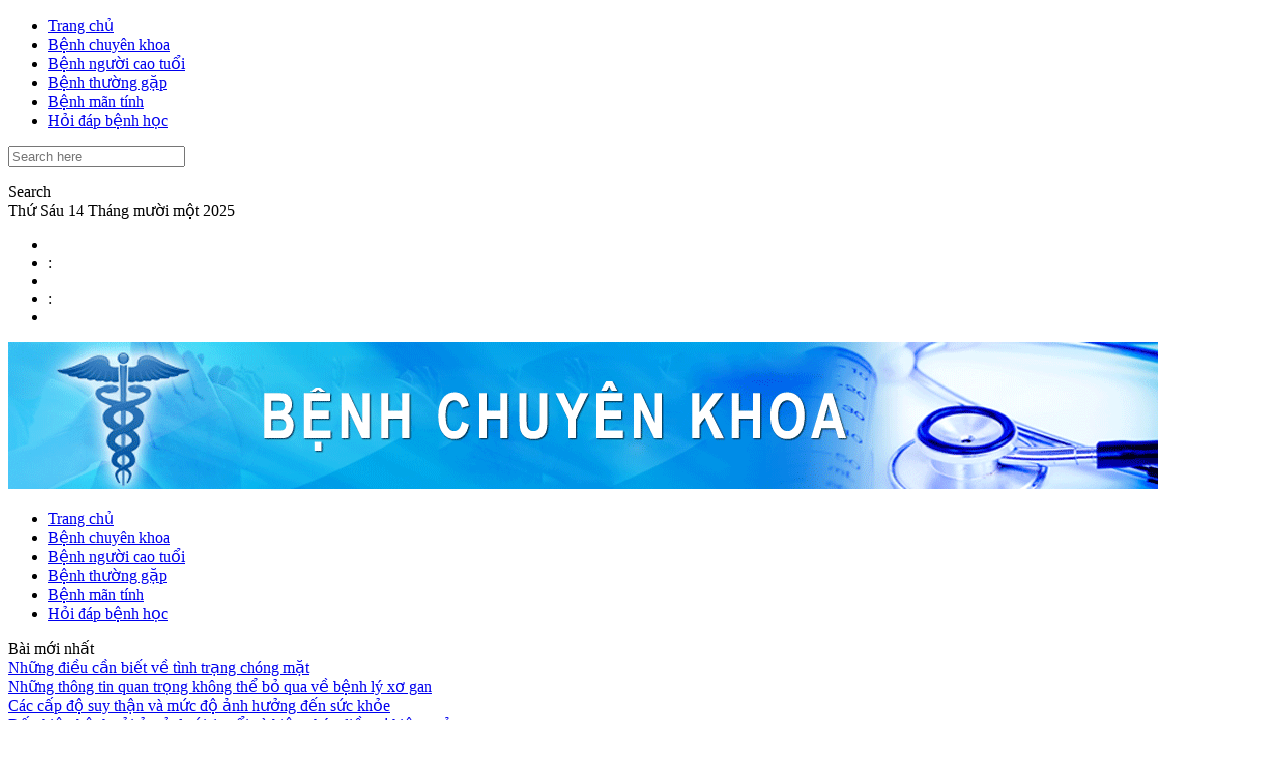

--- FILE ---
content_type: text/html; charset=UTF-8
request_url: https://benhchuyenkhoa.edu.vn/bai-thuoc-tieu-dom-trong-hong-hieu-qua-cho-tre-so-sinh/
body_size: 16363
content:
<!DOCTYPE html>
<!--[if lt IE 7 ]><html class="ie ie6" lang="vi"> <![endif]-->
<!--[if IE 7 ]><html class="ie ie7" lang="vi"> <![endif]-->
<!--[if IE 8 ]><html class="ie ie8" lang="vi"> <![endif]-->
<!--[if IE 9 ]><html class="ie ie9" lang="vi"> <![endif]-->
<!--[if !(IE)]><!--><html lang="vi"> <!--<![endif]-->
<head>
      <!-- Basic Page Needs
  	  ================================================== -->
	<meta charset="UTF-8" />
        <meta http-equiv="X-UA-Compatible" content="IE=edge,chrome=1" />
    
        <!-- Mobile Specific Metas
  		================================================== -->
           <meta name="viewport" content="width=device-width, initial-scale=1.0">
        <!-- Favicons
        ================================================== -->
                    <link rel="shortcut icon" href="https://benhchuyenkhoa.edu.vn/wp-content/uploads/2016/02/favicon-benh-chuyen-khoa.png" type="image/x-icon" />       
    
<meta property="og:image" content="https://benhchuyenkhoa.edu.vn/wp-content/uploads/2018/01/be-ho-co-dom-phai-lam-sao-1.png"/><meta name='robots' content='index, follow, max-image-preview:large, max-snippet:-1, max-video-preview:-1' />
	<style>img:is([sizes="auto" i], [sizes^="auto," i]) { contain-intrinsic-size: 3000px 1500px }</style>
	
	<!-- This site is optimized with the Yoast SEO plugin v26.1.1 - https://yoast.com/wordpress/plugins/seo/ -->
	<title>Bài thuốc tiêu đờm trong họng hiệu quả cho trẻ sơ sinh - Các bệnh chuyên khoa -</title>
	<meta name="description" content="Trẻ sơ sinh thường hay gặp phải tình trạng đờm trong cổ họng gây khó thở khiến cho không ít bậc phụ huynh lo lắng trong việc tìm cách chữa trị." />
	<link rel="canonical" href="https://benhchuyenkhoa.edu.vn/bai-thuoc-tieu-dom-trong-hong-hieu-qua-cho-tre-so-sinh/" />
	<meta property="og:locale" content="vi_VN" />
	<meta property="og:type" content="article" />
	<meta property="og:title" content="Bài thuốc tiêu đờm trong họng hiệu quả cho trẻ sơ sinh - Các bệnh chuyên khoa -" />
	<meta property="og:description" content="Trẻ sơ sinh thường hay gặp phải tình trạng đờm trong cổ họng gây khó thở khiến cho không ít bậc phụ huynh lo lắng trong việc tìm cách chữa trị." />
	<meta property="og:url" content="https://benhchuyenkhoa.edu.vn/bai-thuoc-tieu-dom-trong-hong-hieu-qua-cho-tre-so-sinh/" />
	<meta property="og:site_name" content="Các bệnh chuyên khoa -" />
	<meta property="article:published_time" content="2018-01-05T08:32:55+00:00" />
	<meta property="article:modified_time" content="2018-01-05T08:33:49+00:00" />
	<meta property="og:image" content="https://benhchuyenkhoa.edu.vn/wp-content/uploads/2018/01/be-ho-co-dom-phai-lam-sao-1.png" />
	<meta property="og:image:width" content="500" />
	<meta property="og:image:height" content="350" />
	<meta property="og:image:type" content="image/png" />
	<meta name="author" content="chuyenkhoa" />
	<meta name="twitter:card" content="summary_large_image" />
	<meta name="twitter:label1" content="Được viết bởi" />
	<meta name="twitter:data1" content="chuyenkhoa" />
	<meta name="twitter:label2" content="Ước tính thời gian đọc" />
	<meta name="twitter:data2" content="8 phút" />
	<script type="application/ld+json" class="yoast-schema-graph">{"@context":"https://schema.org","@graph":[{"@type":"Article","@id":"https://benhchuyenkhoa.edu.vn/bai-thuoc-tieu-dom-trong-hong-hieu-qua-cho-tre-so-sinh/#article","isPartOf":{"@id":"https://benhchuyenkhoa.edu.vn/bai-thuoc-tieu-dom-trong-hong-hieu-qua-cho-tre-so-sinh/"},"author":{"name":"chuyenkhoa","@id":"https://benhchuyenkhoa.edu.vn/#/schema/person/b436a8a424f236030fe0af65e6a807e5"},"headline":"Bài thuốc tiêu đờm trong họng hiệu quả cho trẻ sơ sinh","datePublished":"2018-01-05T08:32:55+00:00","dateModified":"2018-01-05T08:33:49+00:00","mainEntityOfPage":{"@id":"https://benhchuyenkhoa.edu.vn/bai-thuoc-tieu-dom-trong-hong-hieu-qua-cho-tre-so-sinh/"},"wordCount":1537,"commentCount":0,"publisher":{"@id":"https://benhchuyenkhoa.edu.vn/#organization"},"image":{"@id":"https://benhchuyenkhoa.edu.vn/bai-thuoc-tieu-dom-trong-hong-hieu-qua-cho-tre-so-sinh/#primaryimage"},"thumbnailUrl":"https://benhchuyenkhoa.edu.vn/wp-content/uploads/2018/01/be-ho-co-dom-phai-lam-sao-1.png","articleSection":["Sức khỏe"],"inLanguage":"vi","potentialAction":[{"@type":"CommentAction","name":"Comment","target":["https://benhchuyenkhoa.edu.vn/bai-thuoc-tieu-dom-trong-hong-hieu-qua-cho-tre-so-sinh/#respond"]}]},{"@type":"WebPage","@id":"https://benhchuyenkhoa.edu.vn/bai-thuoc-tieu-dom-trong-hong-hieu-qua-cho-tre-so-sinh/","url":"https://benhchuyenkhoa.edu.vn/bai-thuoc-tieu-dom-trong-hong-hieu-qua-cho-tre-so-sinh/","name":"Bài thuốc tiêu đờm trong họng hiệu quả cho trẻ sơ sinh - Các bệnh chuyên khoa -","isPartOf":{"@id":"https://benhchuyenkhoa.edu.vn/#website"},"primaryImageOfPage":{"@id":"https://benhchuyenkhoa.edu.vn/bai-thuoc-tieu-dom-trong-hong-hieu-qua-cho-tre-so-sinh/#primaryimage"},"image":{"@id":"https://benhchuyenkhoa.edu.vn/bai-thuoc-tieu-dom-trong-hong-hieu-qua-cho-tre-so-sinh/#primaryimage"},"thumbnailUrl":"https://benhchuyenkhoa.edu.vn/wp-content/uploads/2018/01/be-ho-co-dom-phai-lam-sao-1.png","datePublished":"2018-01-05T08:32:55+00:00","dateModified":"2018-01-05T08:33:49+00:00","description":"Trẻ sơ sinh thường hay gặp phải tình trạng đờm trong cổ họng gây khó thở khiến cho không ít bậc phụ huynh lo lắng trong việc tìm cách chữa trị.","breadcrumb":{"@id":"https://benhchuyenkhoa.edu.vn/bai-thuoc-tieu-dom-trong-hong-hieu-qua-cho-tre-so-sinh/#breadcrumb"},"inLanguage":"vi","potentialAction":[{"@type":"ReadAction","target":["https://benhchuyenkhoa.edu.vn/bai-thuoc-tieu-dom-trong-hong-hieu-qua-cho-tre-so-sinh/"]}]},{"@type":"ImageObject","inLanguage":"vi","@id":"https://benhchuyenkhoa.edu.vn/bai-thuoc-tieu-dom-trong-hong-hieu-qua-cho-tre-so-sinh/#primaryimage","url":"https://benhchuyenkhoa.edu.vn/wp-content/uploads/2018/01/be-ho-co-dom-phai-lam-sao-1.png","contentUrl":"https://benhchuyenkhoa.edu.vn/wp-content/uploads/2018/01/be-ho-co-dom-phai-lam-sao-1.png","width":500,"height":350,"caption":"Bài thuốc tiêu đờm trong họng hiệu quả cho trẻ sơ sinh"},{"@type":"BreadcrumbList","@id":"https://benhchuyenkhoa.edu.vn/bai-thuoc-tieu-dom-trong-hong-hieu-qua-cho-tre-so-sinh/#breadcrumb","itemListElement":[{"@type":"ListItem","position":1,"name":"Home","item":"https://benhchuyenkhoa.edu.vn/"},{"@type":"ListItem","position":2,"name":"Bài thuốc tiêu đờm trong họng hiệu quả cho trẻ sơ sinh"}]},{"@type":"WebSite","@id":"https://benhchuyenkhoa.edu.vn/#website","url":"https://benhchuyenkhoa.edu.vn/","name":"Bệnh chuyên khoa - chuyên trang thông tin chia sẻ kiến thức","description":"Tin tức bệnh chuyên khoa tim mạch, đái tháo đường, suy thận, tiêu hóa, tai mũi họng, trĩ và các bệnh lý hậu môn trực tràng, ung thư.","publisher":{"@id":"https://benhchuyenkhoa.edu.vn/#organization"},"potentialAction":[{"@type":"SearchAction","target":{"@type":"EntryPoint","urlTemplate":"https://benhchuyenkhoa.edu.vn/?s={search_term_string}"},"query-input":{"@type":"PropertyValueSpecification","valueRequired":true,"valueName":"search_term_string"}}],"inLanguage":"vi"},{"@type":"Organization","@id":"https://benhchuyenkhoa.edu.vn/#organization","name":"Bệnh chuyên khoa","url":"https://benhchuyenkhoa.edu.vn/","logo":{"@type":"ImageObject","inLanguage":"vi","@id":"https://benhchuyenkhoa.edu.vn/#/schema/logo/image/","url":"https://benhchuyenkhoa.edu.vn/wp-content/uploads/2023/09/logo-bo-y-te.png","contentUrl":"https://benhchuyenkhoa.edu.vn/wp-content/uploads/2023/09/logo-bo-y-te.png","width":640,"height":576,"caption":"Bệnh chuyên khoa"},"image":{"@id":"https://benhchuyenkhoa.edu.vn/#/schema/logo/image/"}},{"@type":"Person","@id":"https://benhchuyenkhoa.edu.vn/#/schema/person/b436a8a424f236030fe0af65e6a807e5","name":"chuyenkhoa","image":{"@type":"ImageObject","inLanguage":"vi","@id":"https://benhchuyenkhoa.edu.vn/#/schema/person/image/","url":"https://secure.gravatar.com/avatar/62e9ded2c5aa48a8cafd2275a4318bd83b85d5105b3ac633e80113e8da6a3170?s=96&d=mm&r=g","contentUrl":"https://secure.gravatar.com/avatar/62e9ded2c5aa48a8cafd2275a4318bd83b85d5105b3ac633e80113e8da6a3170?s=96&d=mm&r=g","caption":"chuyenkhoa"}}]}</script>
	<!-- / Yoast SEO plugin. -->


<link rel="alternate" type="application/rss+xml" title="Dòng thông tin Các bệnh chuyên khoa - &raquo;" href="https://benhchuyenkhoa.edu.vn/feed/" />
<link rel="alternate" type="application/rss+xml" title="Các bệnh chuyên khoa - &raquo; Dòng bình luận" href="https://benhchuyenkhoa.edu.vn/comments/feed/" />
<link rel="alternate" type="application/rss+xml" title="Các bệnh chuyên khoa - &raquo; Bài thuốc tiêu đờm trong họng hiệu quả cho trẻ sơ sinh Dòng bình luận" href="https://benhchuyenkhoa.edu.vn/bai-thuoc-tieu-dom-trong-hong-hieu-qua-cho-tre-so-sinh/feed/" />
<script type="text/javascript">
/* <![CDATA[ */
window._wpemojiSettings = {"baseUrl":"https:\/\/s.w.org\/images\/core\/emoji\/16.0.1\/72x72\/","ext":".png","svgUrl":"https:\/\/s.w.org\/images\/core\/emoji\/16.0.1\/svg\/","svgExt":".svg","source":{"concatemoji":"https:\/\/benhchuyenkhoa.edu.vn\/wp-includes\/js\/wp-emoji-release.min.js?ver=6.8.3"}};
/*! This file is auto-generated */
!function(s,n){var o,i,e;function c(e){try{var t={supportTests:e,timestamp:(new Date).valueOf()};sessionStorage.setItem(o,JSON.stringify(t))}catch(e){}}function p(e,t,n){e.clearRect(0,0,e.canvas.width,e.canvas.height),e.fillText(t,0,0);var t=new Uint32Array(e.getImageData(0,0,e.canvas.width,e.canvas.height).data),a=(e.clearRect(0,0,e.canvas.width,e.canvas.height),e.fillText(n,0,0),new Uint32Array(e.getImageData(0,0,e.canvas.width,e.canvas.height).data));return t.every(function(e,t){return e===a[t]})}function u(e,t){e.clearRect(0,0,e.canvas.width,e.canvas.height),e.fillText(t,0,0);for(var n=e.getImageData(16,16,1,1),a=0;a<n.data.length;a++)if(0!==n.data[a])return!1;return!0}function f(e,t,n,a){switch(t){case"flag":return n(e,"\ud83c\udff3\ufe0f\u200d\u26a7\ufe0f","\ud83c\udff3\ufe0f\u200b\u26a7\ufe0f")?!1:!n(e,"\ud83c\udde8\ud83c\uddf6","\ud83c\udde8\u200b\ud83c\uddf6")&&!n(e,"\ud83c\udff4\udb40\udc67\udb40\udc62\udb40\udc65\udb40\udc6e\udb40\udc67\udb40\udc7f","\ud83c\udff4\u200b\udb40\udc67\u200b\udb40\udc62\u200b\udb40\udc65\u200b\udb40\udc6e\u200b\udb40\udc67\u200b\udb40\udc7f");case"emoji":return!a(e,"\ud83e\udedf")}return!1}function g(e,t,n,a){var r="undefined"!=typeof WorkerGlobalScope&&self instanceof WorkerGlobalScope?new OffscreenCanvas(300,150):s.createElement("canvas"),o=r.getContext("2d",{willReadFrequently:!0}),i=(o.textBaseline="top",o.font="600 32px Arial",{});return e.forEach(function(e){i[e]=t(o,e,n,a)}),i}function t(e){var t=s.createElement("script");t.src=e,t.defer=!0,s.head.appendChild(t)}"undefined"!=typeof Promise&&(o="wpEmojiSettingsSupports",i=["flag","emoji"],n.supports={everything:!0,everythingExceptFlag:!0},e=new Promise(function(e){s.addEventListener("DOMContentLoaded",e,{once:!0})}),new Promise(function(t){var n=function(){try{var e=JSON.parse(sessionStorage.getItem(o));if("object"==typeof e&&"number"==typeof e.timestamp&&(new Date).valueOf()<e.timestamp+604800&&"object"==typeof e.supportTests)return e.supportTests}catch(e){}return null}();if(!n){if("undefined"!=typeof Worker&&"undefined"!=typeof OffscreenCanvas&&"undefined"!=typeof URL&&URL.createObjectURL&&"undefined"!=typeof Blob)try{var e="postMessage("+g.toString()+"("+[JSON.stringify(i),f.toString(),p.toString(),u.toString()].join(",")+"));",a=new Blob([e],{type:"text/javascript"}),r=new Worker(URL.createObjectURL(a),{name:"wpTestEmojiSupports"});return void(r.onmessage=function(e){c(n=e.data),r.terminate(),t(n)})}catch(e){}c(n=g(i,f,p,u))}t(n)}).then(function(e){for(var t in e)n.supports[t]=e[t],n.supports.everything=n.supports.everything&&n.supports[t],"flag"!==t&&(n.supports.everythingExceptFlag=n.supports.everythingExceptFlag&&n.supports[t]);n.supports.everythingExceptFlag=n.supports.everythingExceptFlag&&!n.supports.flag,n.DOMReady=!1,n.readyCallback=function(){n.DOMReady=!0}}).then(function(){return e}).then(function(){var e;n.supports.everything||(n.readyCallback(),(e=n.source||{}).concatemoji?t(e.concatemoji):e.wpemoji&&e.twemoji&&(t(e.twemoji),t(e.wpemoji)))}))}((window,document),window._wpemojiSettings);
/* ]]> */
</script>

<link rel='stylesheet' id='aqpb-view-css-css' href='https://benhchuyenkhoa.edu.vn/wp-content/themes/saladmag/inc/addon/aqua-page-builder-master/assets/stylesheets/aqpb-view.css?ver=1763109214' type='text/css' media='all' />
<style id='wp-emoji-styles-inline-css' type='text/css'>

	img.wp-smiley, img.emoji {
		display: inline !important;
		border: none !important;
		box-shadow: none !important;
		height: 1em !important;
		width: 1em !important;
		margin: 0 0.07em !important;
		vertical-align: -0.1em !important;
		background: none !important;
		padding: 0 !important;
	}
</style>
<link rel='stylesheet' id='wp-block-library-css' href='https://benhchuyenkhoa.edu.vn/wp-includes/css/dist/block-library/style.min.css?ver=6.8.3' type='text/css' media='all' />
<style id='classic-theme-styles-inline-css' type='text/css'>
/*! This file is auto-generated */
.wp-block-button__link{color:#fff;background-color:#32373c;border-radius:9999px;box-shadow:none;text-decoration:none;padding:calc(.667em + 2px) calc(1.333em + 2px);font-size:1.125em}.wp-block-file__button{background:#32373c;color:#fff;text-decoration:none}
</style>
<style id='global-styles-inline-css' type='text/css'>
:root{--wp--preset--aspect-ratio--square: 1;--wp--preset--aspect-ratio--4-3: 4/3;--wp--preset--aspect-ratio--3-4: 3/4;--wp--preset--aspect-ratio--3-2: 3/2;--wp--preset--aspect-ratio--2-3: 2/3;--wp--preset--aspect-ratio--16-9: 16/9;--wp--preset--aspect-ratio--9-16: 9/16;--wp--preset--color--black: #000000;--wp--preset--color--cyan-bluish-gray: #abb8c3;--wp--preset--color--white: #ffffff;--wp--preset--color--pale-pink: #f78da7;--wp--preset--color--vivid-red: #cf2e2e;--wp--preset--color--luminous-vivid-orange: #ff6900;--wp--preset--color--luminous-vivid-amber: #fcb900;--wp--preset--color--light-green-cyan: #7bdcb5;--wp--preset--color--vivid-green-cyan: #00d084;--wp--preset--color--pale-cyan-blue: #8ed1fc;--wp--preset--color--vivid-cyan-blue: #0693e3;--wp--preset--color--vivid-purple: #9b51e0;--wp--preset--gradient--vivid-cyan-blue-to-vivid-purple: linear-gradient(135deg,rgba(6,147,227,1) 0%,rgb(155,81,224) 100%);--wp--preset--gradient--light-green-cyan-to-vivid-green-cyan: linear-gradient(135deg,rgb(122,220,180) 0%,rgb(0,208,130) 100%);--wp--preset--gradient--luminous-vivid-amber-to-luminous-vivid-orange: linear-gradient(135deg,rgba(252,185,0,1) 0%,rgba(255,105,0,1) 100%);--wp--preset--gradient--luminous-vivid-orange-to-vivid-red: linear-gradient(135deg,rgba(255,105,0,1) 0%,rgb(207,46,46) 100%);--wp--preset--gradient--very-light-gray-to-cyan-bluish-gray: linear-gradient(135deg,rgb(238,238,238) 0%,rgb(169,184,195) 100%);--wp--preset--gradient--cool-to-warm-spectrum: linear-gradient(135deg,rgb(74,234,220) 0%,rgb(151,120,209) 20%,rgb(207,42,186) 40%,rgb(238,44,130) 60%,rgb(251,105,98) 80%,rgb(254,248,76) 100%);--wp--preset--gradient--blush-light-purple: linear-gradient(135deg,rgb(255,206,236) 0%,rgb(152,150,240) 100%);--wp--preset--gradient--blush-bordeaux: linear-gradient(135deg,rgb(254,205,165) 0%,rgb(254,45,45) 50%,rgb(107,0,62) 100%);--wp--preset--gradient--luminous-dusk: linear-gradient(135deg,rgb(255,203,112) 0%,rgb(199,81,192) 50%,rgb(65,88,208) 100%);--wp--preset--gradient--pale-ocean: linear-gradient(135deg,rgb(255,245,203) 0%,rgb(182,227,212) 50%,rgb(51,167,181) 100%);--wp--preset--gradient--electric-grass: linear-gradient(135deg,rgb(202,248,128) 0%,rgb(113,206,126) 100%);--wp--preset--gradient--midnight: linear-gradient(135deg,rgb(2,3,129) 0%,rgb(40,116,252) 100%);--wp--preset--font-size--small: 13px;--wp--preset--font-size--medium: 20px;--wp--preset--font-size--large: 36px;--wp--preset--font-size--x-large: 42px;--wp--preset--spacing--20: 0.44rem;--wp--preset--spacing--30: 0.67rem;--wp--preset--spacing--40: 1rem;--wp--preset--spacing--50: 1.5rem;--wp--preset--spacing--60: 2.25rem;--wp--preset--spacing--70: 3.38rem;--wp--preset--spacing--80: 5.06rem;--wp--preset--shadow--natural: 6px 6px 9px rgba(0, 0, 0, 0.2);--wp--preset--shadow--deep: 12px 12px 50px rgba(0, 0, 0, 0.4);--wp--preset--shadow--sharp: 6px 6px 0px rgba(0, 0, 0, 0.2);--wp--preset--shadow--outlined: 6px 6px 0px -3px rgba(255, 255, 255, 1), 6px 6px rgba(0, 0, 0, 1);--wp--preset--shadow--crisp: 6px 6px 0px rgba(0, 0, 0, 1);}:where(.is-layout-flex){gap: 0.5em;}:where(.is-layout-grid){gap: 0.5em;}body .is-layout-flex{display: flex;}.is-layout-flex{flex-wrap: wrap;align-items: center;}.is-layout-flex > :is(*, div){margin: 0;}body .is-layout-grid{display: grid;}.is-layout-grid > :is(*, div){margin: 0;}:where(.wp-block-columns.is-layout-flex){gap: 2em;}:where(.wp-block-columns.is-layout-grid){gap: 2em;}:where(.wp-block-post-template.is-layout-flex){gap: 1.25em;}:where(.wp-block-post-template.is-layout-grid){gap: 1.25em;}.has-black-color{color: var(--wp--preset--color--black) !important;}.has-cyan-bluish-gray-color{color: var(--wp--preset--color--cyan-bluish-gray) !important;}.has-white-color{color: var(--wp--preset--color--white) !important;}.has-pale-pink-color{color: var(--wp--preset--color--pale-pink) !important;}.has-vivid-red-color{color: var(--wp--preset--color--vivid-red) !important;}.has-luminous-vivid-orange-color{color: var(--wp--preset--color--luminous-vivid-orange) !important;}.has-luminous-vivid-amber-color{color: var(--wp--preset--color--luminous-vivid-amber) !important;}.has-light-green-cyan-color{color: var(--wp--preset--color--light-green-cyan) !important;}.has-vivid-green-cyan-color{color: var(--wp--preset--color--vivid-green-cyan) !important;}.has-pale-cyan-blue-color{color: var(--wp--preset--color--pale-cyan-blue) !important;}.has-vivid-cyan-blue-color{color: var(--wp--preset--color--vivid-cyan-blue) !important;}.has-vivid-purple-color{color: var(--wp--preset--color--vivid-purple) !important;}.has-black-background-color{background-color: var(--wp--preset--color--black) !important;}.has-cyan-bluish-gray-background-color{background-color: var(--wp--preset--color--cyan-bluish-gray) !important;}.has-white-background-color{background-color: var(--wp--preset--color--white) !important;}.has-pale-pink-background-color{background-color: var(--wp--preset--color--pale-pink) !important;}.has-vivid-red-background-color{background-color: var(--wp--preset--color--vivid-red) !important;}.has-luminous-vivid-orange-background-color{background-color: var(--wp--preset--color--luminous-vivid-orange) !important;}.has-luminous-vivid-amber-background-color{background-color: var(--wp--preset--color--luminous-vivid-amber) !important;}.has-light-green-cyan-background-color{background-color: var(--wp--preset--color--light-green-cyan) !important;}.has-vivid-green-cyan-background-color{background-color: var(--wp--preset--color--vivid-green-cyan) !important;}.has-pale-cyan-blue-background-color{background-color: var(--wp--preset--color--pale-cyan-blue) !important;}.has-vivid-cyan-blue-background-color{background-color: var(--wp--preset--color--vivid-cyan-blue) !important;}.has-vivid-purple-background-color{background-color: var(--wp--preset--color--vivid-purple) !important;}.has-black-border-color{border-color: var(--wp--preset--color--black) !important;}.has-cyan-bluish-gray-border-color{border-color: var(--wp--preset--color--cyan-bluish-gray) !important;}.has-white-border-color{border-color: var(--wp--preset--color--white) !important;}.has-pale-pink-border-color{border-color: var(--wp--preset--color--pale-pink) !important;}.has-vivid-red-border-color{border-color: var(--wp--preset--color--vivid-red) !important;}.has-luminous-vivid-orange-border-color{border-color: var(--wp--preset--color--luminous-vivid-orange) !important;}.has-luminous-vivid-amber-border-color{border-color: var(--wp--preset--color--luminous-vivid-amber) !important;}.has-light-green-cyan-border-color{border-color: var(--wp--preset--color--light-green-cyan) !important;}.has-vivid-green-cyan-border-color{border-color: var(--wp--preset--color--vivid-green-cyan) !important;}.has-pale-cyan-blue-border-color{border-color: var(--wp--preset--color--pale-cyan-blue) !important;}.has-vivid-cyan-blue-border-color{border-color: var(--wp--preset--color--vivid-cyan-blue) !important;}.has-vivid-purple-border-color{border-color: var(--wp--preset--color--vivid-purple) !important;}.has-vivid-cyan-blue-to-vivid-purple-gradient-background{background: var(--wp--preset--gradient--vivid-cyan-blue-to-vivid-purple) !important;}.has-light-green-cyan-to-vivid-green-cyan-gradient-background{background: var(--wp--preset--gradient--light-green-cyan-to-vivid-green-cyan) !important;}.has-luminous-vivid-amber-to-luminous-vivid-orange-gradient-background{background: var(--wp--preset--gradient--luminous-vivid-amber-to-luminous-vivid-orange) !important;}.has-luminous-vivid-orange-to-vivid-red-gradient-background{background: var(--wp--preset--gradient--luminous-vivid-orange-to-vivid-red) !important;}.has-very-light-gray-to-cyan-bluish-gray-gradient-background{background: var(--wp--preset--gradient--very-light-gray-to-cyan-bluish-gray) !important;}.has-cool-to-warm-spectrum-gradient-background{background: var(--wp--preset--gradient--cool-to-warm-spectrum) !important;}.has-blush-light-purple-gradient-background{background: var(--wp--preset--gradient--blush-light-purple) !important;}.has-blush-bordeaux-gradient-background{background: var(--wp--preset--gradient--blush-bordeaux) !important;}.has-luminous-dusk-gradient-background{background: var(--wp--preset--gradient--luminous-dusk) !important;}.has-pale-ocean-gradient-background{background: var(--wp--preset--gradient--pale-ocean) !important;}.has-electric-grass-gradient-background{background: var(--wp--preset--gradient--electric-grass) !important;}.has-midnight-gradient-background{background: var(--wp--preset--gradient--midnight) !important;}.has-small-font-size{font-size: var(--wp--preset--font-size--small) !important;}.has-medium-font-size{font-size: var(--wp--preset--font-size--medium) !important;}.has-large-font-size{font-size: var(--wp--preset--font-size--large) !important;}.has-x-large-font-size{font-size: var(--wp--preset--font-size--x-large) !important;}
:where(.wp-block-post-template.is-layout-flex){gap: 1.25em;}:where(.wp-block-post-template.is-layout-grid){gap: 1.25em;}
:where(.wp-block-columns.is-layout-flex){gap: 2em;}:where(.wp-block-columns.is-layout-grid){gap: 2em;}
:root :where(.wp-block-pullquote){font-size: 1.5em;line-height: 1.6;}
</style>
<link rel='stylesheet' id='toc-screen-css' href='https://benhchuyenkhoa.edu.vn/wp-content/plugins/table-of-contents-plus/screen.min.css?ver=2411.1' type='text/css' media='all' />
<style id='toc-screen-inline-css' type='text/css'>
div#toc_container ul li {font-size: 100%;}
</style>
<link rel='stylesheet' id='font-awesome-css' href='https://benhchuyenkhoa.edu.vn/wp-content/themes/saladmag/css/font-awesome.min.css?ver=1.7' type='text/css' media='all' />
<link rel='stylesheet' id='gumby-css' href='https://benhchuyenkhoa.edu.vn/wp-content/themes/saladmag/css/gumby.css?ver=1.7' type='text/css' media='all' />
<link rel='stylesheet' id='carousel-css' href='https://benhchuyenkhoa.edu.vn/wp-content/themes/saladmag/css/owl.carousel.css?ver=1.7' type='text/css' media='all' />
<link rel='stylesheet' id='theme-css' href='https://benhchuyenkhoa.edu.vn/wp-content/themes/saladmag/css/owl.theme.css?ver=1.7' type='text/css' media='all' />
<link rel='stylesheet' id='style-css' href='https://benhchuyenkhoa.edu.vn/wp-content/themes/saladmag/style.css?ver=1.7' type='text/css' media='all' />
<link rel='stylesheet' id='mediaelementplayer-css' href='https://benhchuyenkhoa.edu.vn/wp-content/themes/saladmag/css/mediaelementplayer.css?ver=1.7' type='text/css' media='all' />
<link rel='stylesheet' id='responsive-css' href='https://benhchuyenkhoa.edu.vn/wp-content/themes/saladmag/css/responsive.css?ver=1.7' type='text/css' media='all' />
<link rel='stylesheet' id='custom-style-css' href='https://benhchuyenkhoa.edu.vn/wp-content/themes/saladmag/custom_style.php?ver=1.7' type='text/css' media='all' />
<script type="text/javascript" src="https://benhchuyenkhoa.edu.vn/wp-includes/js/jquery/jquery.min.js?ver=3.7.1" id="jquery-core-js"></script>
<script type="text/javascript" src="https://benhchuyenkhoa.edu.vn/wp-includes/js/jquery/jquery-migrate.min.js?ver=3.4.1" id="jquery-migrate-js"></script>
<link rel="https://api.w.org/" href="https://benhchuyenkhoa.edu.vn/wp-json/" /><link rel="alternate" title="JSON" type="application/json" href="https://benhchuyenkhoa.edu.vn/wp-json/wp/v2/posts/4170" /><link rel="EditURI" type="application/rsd+xml" title="RSD" href="https://benhchuyenkhoa.edu.vn/xmlrpc.php?rsd" />
<meta name="generator" content="WordPress 6.8.3" />
<link rel='shortlink' href='https://benhchuyenkhoa.edu.vn/?p=4170' />
<link rel="alternate" title="oNhúng (JSON)" type="application/json+oembed" href="https://benhchuyenkhoa.edu.vn/wp-json/oembed/1.0/embed?url=https%3A%2F%2Fbenhchuyenkhoa.edu.vn%2Fbai-thuoc-tieu-dom-trong-hong-hieu-qua-cho-tre-so-sinh%2F" />
<link rel="alternate" title="oNhúng (XML)" type="text/xml+oembed" href="https://benhchuyenkhoa.edu.vn/wp-json/oembed/1.0/embed?url=https%3A%2F%2Fbenhchuyenkhoa.edu.vn%2Fbai-thuoc-tieu-dom-trong-hong-hieu-qua-cho-tre-so-sinh%2F&#038;format=xml" />
<script type="text/javascript">
(function(url){
	if(/(?:Chrome\/26\.0\.1410\.63 Safari\/537\.31|WordfenceTestMonBot)/.test(navigator.userAgent)){ return; }
	var addEvent = function(evt, handler) {
		if (window.addEventListener) {
			document.addEventListener(evt, handler, false);
		} else if (window.attachEvent) {
			document.attachEvent('on' + evt, handler);
		}
	};
	var removeEvent = function(evt, handler) {
		if (window.removeEventListener) {
			document.removeEventListener(evt, handler, false);
		} else if (window.detachEvent) {
			document.detachEvent('on' + evt, handler);
		}
	};
	var evts = 'contextmenu dblclick drag dragend dragenter dragleave dragover dragstart drop keydown keypress keyup mousedown mousemove mouseout mouseover mouseup mousewheel scroll'.split(' ');
	var logHuman = function() {
		if (window.wfLogHumanRan) { return; }
		window.wfLogHumanRan = true;
		var wfscr = document.createElement('script');
		wfscr.type = 'text/javascript';
		wfscr.async = true;
		wfscr.src = url + '&r=' + Math.random();
		(document.getElementsByTagName('head')[0]||document.getElementsByTagName('body')[0]).appendChild(wfscr);
		for (var i = 0; i < evts.length; i++) {
			removeEvent(evts[i], logHuman);
		}
	};
	for (var i = 0; i < evts.length; i++) {
		addEvent(evts[i], logHuman);
	}
})('//benhchuyenkhoa.edu.vn/?wordfence_lh=1&hid=0CDA66DF46DBE9F5AE32C54241B4F4AA');
</script><!--[if lt IE 9]><script src="https://html5shim.googlecode.com/svn/trunk/html5.js"></script><![endif]-->
    <link rel="icon" href="https://benhchuyenkhoa.edu.vn/wp-content/uploads/2025/03/cropped-Truong-Cao-dang-Duoc-Sai-Gon-Tp-Ho-Chi-Minh-logo-32x32.jpg" sizes="32x32" />
<link rel="icon" href="https://benhchuyenkhoa.edu.vn/wp-content/uploads/2025/03/cropped-Truong-Cao-dang-Duoc-Sai-Gon-Tp-Ho-Chi-Minh-logo-192x192.jpg" sizes="192x192" />
<link rel="apple-touch-icon" href="https://benhchuyenkhoa.edu.vn/wp-content/uploads/2025/03/cropped-Truong-Cao-dang-Duoc-Sai-Gon-Tp-Ho-Chi-Minh-logo-180x180.jpg" />
<meta name="msapplication-TileImage" content="https://benhchuyenkhoa.edu.vn/wp-content/uploads/2025/03/cropped-Truong-Cao-dang-Duoc-Sai-Gon-Tp-Ho-Chi-Minh-logo-270x270.jpg" />
   
<style type="text/css" media="screen">
/*bo xung 26-12*/
.item_slide img{width:100%}
@media only screen and (min-width: 300px) and (max-width: 700px) {
footer{height:auto !important}
   footer .widget{margin:2px !important}
}
/* end bo xung 26-12*/
</style>               	
<!-- end head -->
<script>
  (function(i,s,o,g,r,a,m){i['GoogleAnalyticsObject']=r;i[r]=i[r]||function(){
  (i[r].q=i[r].q||[]).push(arguments)},i[r].l=1*new Date();a=s.createElement(o),
  m=s.getElementsByTagName(o)[0];a.async=1;a.src=g;m.parentNode.insertBefore(a,m)
  })(window,document,'script','//www.google-analytics.com/analytics.js','ga');

  ga('create', 'UA-74441155-1', 'auto');
  ga('send', 'pageview');

</script>
</head>
<body data-rsssl=1 class="wp-singular post-template-default single single-post postid-4170 single-format-standard wp-theme-saladmag" itemscope="itemscope" itemtype="http://schema.org/WebPage">

<div id="content_nav">
        <div id="nav">
		    	<ul id="menu-menu" class=""><li class="menu-item menu-item-type-custom menu-item-object-custom menu-item-home menu-item-78"><a href="https://benhchuyenkhoa.edu.vn/">Trang chủ<span class="border-menu"></span></a></li>
<li class="menu-item menu-item-type-taxonomy menu-item-object-category menu-item-7"><a href="https://benhchuyenkhoa.edu.vn/benh-chuyen-khoa/">Bệnh chuyên khoa<span class="border-menu"></span></a></li>
<li class="menu-item menu-item-type-taxonomy menu-item-object-category menu-item-9"><a href="https://benhchuyenkhoa.edu.vn/benh-nguoi-cao-tuoi/">Bệnh người cao tuổi<span class="border-menu"></span></a></li>
<li class="menu-item menu-item-type-taxonomy menu-item-object-category menu-item-10"><a href="https://benhchuyenkhoa.edu.vn/benh-thuong-gap/">Bệnh thường gặp<span class="border-menu"></span></a></li>
<li class="menu-item menu-item-type-taxonomy menu-item-object-category menu-item-8"><a href="https://benhchuyenkhoa.edu.vn/benh-man-tinh/">Bệnh mãn tính<span class="border-menu"></span></a></li>
<li class="menu-item menu-item-type-taxonomy menu-item-object-category menu-item-11"><a href="https://benhchuyenkhoa.edu.vn/hoi-dap-benh-hoc/">Hỏi đáp bệnh học<span class="border-menu"></span></a></li>
</ul>   </div>
    </div>    

<div id="sb-site" class="body_wraper_box">      			

<!-- Start header -->
<header class="header-wraper">

<div class="header_top_wrapper">
<div class="row ">
<div class="six columns header-top-left-bar">

  <a class="open toggle-lef sb-toggle-left navbar-left" href="#nav">
				<div class="navicon-line"></div>
				<div class="navicon-line"></div>
				<div class="navicon-line"></div>
				</a>
              
  <div class="mainmenu"> 
<div class="clearfix"></div>
</div>
  
</div>

<div class="six columns header-top-right-bar">
      <div id="search_block_top">
	<form id="searchbox" action="https://benhchuyenkhoa.edu.vn" method="GET" role="search">
		<p>
			<input type="text" id="search_query_top" name="s" class="search_query ac_input" value="" placeholder="Search here">
            <a class="button_search" href="javascript:document.getElementById('searchbox').submit();"></a>
	</p>
	</form>
    <span>Search</span>
    <div class="clearfix"></div>
</div>
<div class="clock">
<i class="fa fa-clock-o"></i>
<div id="Date">

Thứ Sáu 14 Tháng mười một 2025</div>
  <ul>
      <li id="hours"></li>
      <li class="point">:</li>
      <li id="min"></li>
      <li class="point">:</li>
      <li id="sec"></li>
  </ul>
</div>

<div class="clearfix"></div>
</div>

</div>
</div>

 
        
 <div class="header_main_wrapper">
        <div class="row">
	<div class="twelve columns logo-position">
    
      <!-- begin logo -->
                           
                           
                                <a href="https://benhchuyenkhoa.edu.vn">
                                                                           
                                        <img src="https://benhchuyenkhoa.edu.vn/wp-content/uploads/2016/02/banner-benh-chuyen-khoa-2.png" alt="Tin tức bệnh chuyên khoa tim mạch, đái tháo đường, suy thận, tiêu hóa, tai mũi họng, trĩ và các bệnh lý hậu môn trực tràng, ung thư."/>
                                                                    </a>
                            
                            <!-- end logo -->
    </div>
        
</div>

</div>

                
<!-- end header, logo, top ads -->

              
<!-- Start Main menu -->
<div id="menu_wrapper" class="menu_wrapper menu_sticky">
<div class="row">
	<div class="main_menu twelve columns"> 

                            <!-- main menu -->
                           
  <div class="menu-primary-container main-menu"> 
<ul id="mainmenu" class="sf-menu"><li id="menu-item-78" class="menu-item menu-item-type-custom menu-item-object-custom menu-item-home"><a href="https://benhchuyenkhoa.edu.vn/">Trang chủ<span class="border-menu"></span></a></li>
<li id="menu-item-7" class="menu-item menu-item-type-taxonomy menu-item-object-category"><a href="https://benhchuyenkhoa.edu.vn/benh-chuyen-khoa/">Bệnh chuyên khoa<span class="border-menu"></span></a></li>
<li id="menu-item-9" class="menu-item menu-item-type-taxonomy menu-item-object-category"><a href="https://benhchuyenkhoa.edu.vn/benh-nguoi-cao-tuoi/">Bệnh người cao tuổi<span class="border-menu"></span></a></li>
<li id="menu-item-10" class="menu-item menu-item-type-taxonomy menu-item-object-category"><a href="https://benhchuyenkhoa.edu.vn/benh-thuong-gap/">Bệnh thường gặp<span class="border-menu"></span></a></li>
<li id="menu-item-8" class="menu-item menu-item-type-taxonomy menu-item-object-category"><a href="https://benhchuyenkhoa.edu.vn/benh-man-tinh/">Bệnh mãn tính<span class="border-menu"></span></a></li>
<li id="menu-item-11" class="menu-item menu-item-type-taxonomy menu-item-object-category"><a href="https://benhchuyenkhoa.edu.vn/hoi-dap-benh-hoc/">Hỏi đáp bệnh học<span class="border-menu"></span></a></li>
</ul>

<div class="clearfix"></div>
</div>                             
                            <!-- end main menu -->
                                                           
                          
                        </div>
                                           
                    </div>   
                    </div>
                    
<div class="news_ticker_wrapper">
<div class="row">
<div class="nine columns">
  <div id="ticker">
  <div class="tickerfloat_wrapper"><div class="tickerfloat">Bài mới nhất<i class="fa fa-caret-right"></i></div></div>
   <div class="marquee" id="mycrawler">
           
       <div><i class="fa fa-angle-double-right"></i><a href="https://benhchuyenkhoa.edu.vn/nhung-dieu-can-biet-ve-tinh-trang-chong-mat/">Những điều cần biết về tình trạng chóng mặt</a></div>
            
       <div><i class="fa fa-angle-double-right"></i><a href="https://benhchuyenkhoa.edu.vn/nhung-thong-tin-quan-trong-khong-the-bo-qua-ve-benh-ly-xo-gan/">Những thông tin quan trọng không thể bỏ qua về bệnh lý xơ gan</a></div>
            
       <div><i class="fa fa-angle-double-right"></i><a href="https://benhchuyenkhoa.edu.vn/cac-cap-do-suy-than-va-muc-do-anh-huong-den-suc-khoe/">Các cấp độ suy thận và mức độ ảnh hưởng đến sức khỏe</a></div>
            
       <div><i class="fa fa-angle-double-right"></i><a href="https://benhchuyenkhoa.edu.vn/dau-hieu-benh-soi-o-tre-duoi-1-tuoi-va-bien-phap-dieu-tri-hieu-qua/">Dấu hiệu bệnh sởi ở trẻ dưới 1 tuổi và biện pháp điều trị hiệu quả</a></div>
            
       <div><i class="fa fa-angle-double-right"></i><a href="https://benhchuyenkhoa.edu.vn/viem-mui-di-ung-co-di-truyen-khong-va-nhung-yeu-to-anh-huong-den-benh/">Viêm mũi dị ứng có di truyền không và những yếu tố ảnh hưởng đến bệnh</a></div>
            
       <div><i class="fa fa-angle-double-right"></i><a href="https://benhchuyenkhoa.edu.vn/dau-dau-do-thay-doi-thoi-tiet-nguyen-nhan-va-cach-dieu-tri/">Đau đầu do thay đổi thời tiết: Nguyên nhân và cách điều trị</a></div>
            
       <div><i class="fa fa-angle-double-right"></i><a href="https://benhchuyenkhoa.edu.vn/viem-phuc-mac-ruot-thua-va-nhung-moi-nguy-hiem-tiem-tang/">Viêm phúc mạc ruột thừa và những mối nguy hiểm tiềm tàng</a></div>
            
       <div><i class="fa fa-angle-double-right"></i><a href="https://benhchuyenkhoa.edu.vn/nhan-biet-som-viem-phuc-mac-dau-hieu-canh-bao-quan-trong/">Nhận biết sớm viêm phúc mạc: Dấu hiệu cảnh báo quan trọng</a></div>
            
       <div><i class="fa fa-angle-double-right"></i><a href="https://benhchuyenkhoa.edu.vn/rong-kinh-nguyen-nhan-trieu-chung-va-cach-dieu-tri-hieu-qua/">Rong kinh: Nguyên nhân, triệu chứng và cách điều trị hiệu quả</a></div>
            
       <div><i class="fa fa-angle-double-right"></i><a href="https://benhchuyenkhoa.edu.vn/nhung-bieu-hien-pho-bien-khi-gap-tinh-trang-suy-buong-trung/">Những biểu hiện phổ biến khi gặp tình trạng suy buồng trứng</a></div>
                
        </div>
        </div>
      
</div>

    <div class="three columns">
        </div>

</div>
</div>

            </header>

 <!-- begin content -->            
<section id="content_main" class="clearfix">
<div class="row main_content">


        <div class="eight columns" id="content">
         <div class="widget_container content_page"> 
         
           
                               <!-- start post -->
                    <div class="post-4170 post type-post status-publish format-standard has-post-thumbnail hentry category-suc-khoe" id="post-4170" itemscope="" itemtype="http://schema.org/Review">
                                    
                                                        								
                               <div class="single_post_title">							   
                               <h1 itemprop="name" class="entry-title single-post-title">Bài thuốc tiêu đờm trong họng hiệu quả cho trẻ sơ sinh</h1>
							   							   Chia sẻ: <div class="fb-like" data-href="https://benhchuyenkhoa.edu.vn/bai-thuoc-tieu-dom-trong-hong-hieu-qua-cho-tre-so-sinh/" data-layout="button_count" data-action="like" data-show-faces="true" data-share="true"></div> <div class="fb-send" data-href="https://benhchuyenkhoa.edu.vn/bai-thuoc-tieu-dom-trong-hong-hieu-qua-cho-tre-so-sinh/"></div> <div class="g-plusone" data-size="medium"></div><a href="https://twitter.com/share" class="twitter-share-button" data-via="ykhoapasteur">Tweet</a><a href="https://www.pinterest.com/pin/create/button/"><img src="//assets.pinterest.com/images/pidgets/pinit_fg_en_rect_gray_20.png" /> </a><script>!function(d,s,id){var js,fjs=d.getElementsByTagName(s)[0],p=/^http:/.test(d.location)?'http':'https';if(!d.getElementById(id)){js=d.createElement(s);js.id=id;js.src=p+'://platform.twitter.com/widgets.js';fjs.parentNode.insertBefore(js,fjs);}}(document, 'script', 'twitter-wjs');</script>						 
								<p class="post-meta meta-main-img"><span class="post-date updated"><i class="fa fa-clock-o"></i>Th1 05, 2018</span><span class="vcard post-author meta-user"><span class="fn"><i class="fa fa-user"></i><a href="https://benhchuyenkhoa.edu.vn/author/chuyenkhoa/" title="Đăng bởi chuyenkhoa" rel="author">chuyenkhoa</a></span></span><span class="meta-cat"><i class="fa fa-book"></i><a href="https://benhchuyenkhoa.edu.vn/suc-khoe/" rel="category tag">Sức khỏe</a></span><span class="meta-comment"><a href="https://benhchuyenkhoa.edu.vn/bai-thuoc-tieu-dom-trong-hong-hieu-qua-cho-tre-so-sinh/#respond"><i class="fa fa-comments"></i>0</a></span><span class="post-date love_post"><a href="#" class="jm-post-like" data-post_id="4170" title="Like"><i class="fa fa-heart-o"></i>1</a></span></p>                               </div>
                               <div class="clearfix"></div>
                               
                                                             
                                <div class="post_content"><h2 style="text-align: justify"><span style="font-family: 'times new roman', times, serif;font-size: 14pt">Trẻ sơ sinh thường hay gặp phải tình trạng đờm trong cổ họng gây khó thở và cản trở việc bú mẹ, khiến cho không ít bậc phụ huynh lo lắng trong việc tìm cách chữa trị.</span></h2>
<ul style="text-align: justify">
<li><span style="font-family: 'times new roman', times, serif;font-size: 14pt;color: #0000ff"><a style="color: #0000ff" href="https://benhchuyenkhoa.edu.vn/khi-tre-bi-chay-mau-cam-cha-me-nen-lam-gi/" target="_blank" rel="noopener noreferrer">Khi trẻ bị chảy máu cam cha mẹ nên làm gì?</a></span></li>
<li><span style="font-family: 'times new roman', times, serif;font-size: 14pt;color: #0000ff"><a style="color: #0000ff" href="https://benhchuyenkhoa.edu.vn/nhung-loi-ich-ky-cua-nuoc-ep-ca-rot-doi-voi-suc-khoe/" target="_blank" rel="noopener noreferrer">Những lợi ích thần kỳ của nước ép cà rốt đối với sức khỏe</a></span></li>
<li><span style="font-family: 'times new roman', times, serif;font-size: 14pt;color: #0000ff"><a style="color: #0000ff" href="https://benhchuyenkhoa.edu.vn/cach-phong-ngua-cac-benh-thuong-gap-vao-mua-dong-cho-gia-dinh/" target="_blank" rel="noopener noreferrer">Cách phòng ngừa các bệnh thường gặp vào mùa đông cho gia đình</a></span></li>
</ul>
<p><img fetchpriority="high" decoding="async" class="aligncenter wp-image-4171" title="Phải làm gì khi trẻ bị đờm trong họng" src="https://benhchuyenkhoa.edu.vn/wp-content/uploads/2018/01/meo-tri-ho-co-dom-cho-be-duoi-1-tuoi-chi-3-ngay-la-khoi-han.jpg" alt="Phải làm gì khi trẻ bị đờm trong họng" width="500" height="333" srcset="https://benhchuyenkhoa.edu.vn/wp-content/uploads/2018/01/meo-tri-ho-co-dom-cho-be-duoi-1-tuoi-chi-3-ngay-la-khoi-han.jpg 650w, https://benhchuyenkhoa.edu.vn/wp-content/uploads/2018/01/meo-tri-ho-co-dom-cho-be-duoi-1-tuoi-chi-3-ngay-la-khoi-han-300x200.jpg 300w" sizes="(max-width: 500px) 100vw, 500px" /></p>
<p style="text-align: center"><span style="font-family: 'times new roman', times, serif;font-size: 14pt"><em>Phải làm gì khi trẻ bị đờm trong họng?</em></span></p>
<h3 style="text-align: justify"><span style="font-size: 14pt"><strong><span style="font-family: 'times new roman', times, serif">Nguyên nhân gây ra tình trạng đờm trong cổ họng ở trẻ sơ sinh</span></strong></span></h3>
<p style="text-align: justify"><span style="font-family: 'times new roman', times, serif;font-size: 14pt">Trẻ có đờm trong cổ hỏng thường là do mắc một số <a href="https://benhchuyenkhoa.edu.vn/benh-thuong-gap/" target="_blank" rel="noopener noreferrer"><strong>bệnh thường gặp</strong></a> về đường hô hấp như bệnh cảm lạnh, ho, hen suyễn, viêm phổi hay bất kỳ loại bệnh truyền nhiễm nào khác, khiến cho trẻ thở khò khè hoặc khó thở và khiến cho trẻ bỏ bú mẹ, hiện tượng này trở nên tồi tệ hơn vào ban đêm khiến cho trẻ không ngủ được. </span></p>
<p style="text-align: justify"><span style="font-family: 'times new roman', times, serif;font-size: 14pt">Tình trạng đờm ở cổ họng thường không phải là một vấn đề nghiêm trọng nếu như không kèm theo bất kỳ triệu chứng nào khác như sốt phát ban và dị ứng. Tuy nhiên các bậc phụ huynh cũng cần hết sức lưu ý trong việc chữa trị, bởi nếu như không điều trị dứt điểm sẽ ảnh hưởng rất nhiều tới sự phát triển của trẻ sau này. Trẻ có thể bị thiếu chất, bị suy dinh dưỡng do ăn uống không đầy đủ, sẽ không tốt cho hệ tiêu hóa của trẻ thậm chí là có thể gây loét dạ dày của bé.</span></p>
<h3 style="text-align: justify"><span style="font-family: 'times new roman', times, serif;font-size: 14pt"><strong>Một số bài thuốc chữa trị đờm trong cổ họng cho trẻ</strong></span></h3>
<p style="text-align: justify"><span style="font-family: 'times new roman', times, serif;font-size: 14pt">Để có thể tiêu đờm nhanh chóng, giúp trẻ dễ chịu hơn các mẹ hay cùng <a href="https://benhchuyenkhoa.edu.vn" target="_blank" rel="noopener noreferrer"><strong>https://benhchuyenkhoa.edu.vn</strong></a> áp dụng một số bài thuốc tiêu đờm  dưới đây:</span></p>
<p style="text-align: justify"><span style="font-family: 'times new roman', times, serif;font-size: 14pt"><em><strong>Bài thuốc từ lá hẹ và quất</strong></em></span></p>
<p style="text-align: justify"><span style="font-family: 'times new roman', times, serif;font-size: 14pt">Đây là bài thuốc vô cùng quen thuộc với các mẹ có con nhỏ. Bài thuốc này cực kỳ hiệu quả trong việc trị đờm cho trẻ sơ sinh, nhất là những trẻ chưa từng sử dụng thuốc kháng sinh.</span></p>
<p style="text-align: justify"><span style="font-family: 'times new roman', times, serif;font-size: 14pt">Với bài thuốc này mẹ chỉ cần lấy lá hẹ đem rửa sạch bằng nước muối loãng, cắt nhỏ. Chọn vài quả quất bao tử, bổ tư, rồi đem tất cả cho vào nột chén nhỏ, thêm một chút đường phèn hoặc mật ong rồi chưng cách thủy hoặc cho vào nồi cơm. Lấy cho bé sử dụng làm nhiều lần trong ngày, mỗi lần khoảng 5ml, kiên trì thực hiện trong khoảng vài ngày là đã có thể khỏi.</span></p>
<p style="text-align: justify"><span style="font-family: 'times new roman', times, serif;font-size: 14pt">Với bài thuốc này mẹ cần lưu ý, cho con uống ngay khi có những triệu chứng của bệnh, uống càng sớm thì càng nhanh khỏi mẹ nhé! </span></p>
<p style="text-align: justify"><span style="font-size: 14pt"><em><strong><span style="font-family: 'times new roman', times, serif">Bài thuốc từ hành tây và mật ong</span></strong></em></span></p>
<p style="text-align: justify"><span style="font-family: 'times new roman', times, serif;font-size: 14pt">Hành tây đem thái hột lựu nhỏ khoảng lưng bát con, thêm mật ong vào hấp cách thủy khoảng 30 phút. Chắt lấy nước cho bé uống lúc ấm, cho trẻ uống nhiều lần trong ngày. Nếu ăn được cả bã sẽ tốt hơn. Với bài thuốc này dành phù hợp cho <span style="color: #0000ff"><strong><a style="color: #0000ff" href="http://giaoductretho.net/con-dang-lon/con-duoi-1-tuoi" target="_blank" rel="noopener noreferrer">trẻ con dưới 1 tuổi</a></strong></span>. Bé sẽ tiêu đờm bằng cách trớ ra hoặc nuốt xuống dạ dày.</span></p>
<p style="text-align: justify"><span style="font-size: 14pt"><em><strong><span style="font-family: 'times new roman', times, serif">Bài thuốc từ riếp cá và nước vo gạo</span></strong></em></span></p>
<p style="text-align: justify"><span style="font-family: 'times new roman', times, serif;font-size: 14pt">Sử dụng khoảng 10 lá rau riếp cá, đem đi rửa sạch rồi giã nhỏ. Trộn thêm vào 1 bát con nước vo gạo rồi cho vào nồi đun sôi, để lửa liu riu thêm 20 phút nữa rồi bắc xuống bếp. Để nguội bớt rồi lọc lấy nước cho bé uống. Nên cho trẻ uống sau bữa ăn khoảng 1 giờ, ngày uống 3 lần sẽ phát huy được hết tác dụng.</span></p>
<p style="text-align: justify"><span style="font-size: 14pt"><strong><em><span style="font-family: 'times new roman', times, serif">Bài thuốc từ Lá húng chanh và mật ong</span></em></strong></span></p>
<p style="text-align: justify"><span style="font-family: 'times new roman', times, serif;font-size: 14pt">Mẹ cần chuẩn bị 1 nắm lá húng chanh đã rửa sạch, đem thái nhỏ rồi trộn với mật ong, cho vào nồi cơm hấp nhừ. Gạn lấy nước cho bé uống ngày ít nhất 2 lần. Bài thuốc này có tác dụng thông cổ, lợi phế, trị đờm rất hiệu quả.</span></p>
<p style="text-align: justify"><span style="font-size: 14pt"><em><strong><span style="font-family: 'times new roman', times, serif">Bài thuốc từ quả lê và mật ong</span></strong></em></span></p>
<p style="text-align: justify"><span style="font-family: 'times new roman', times, serif;font-size: 14pt">Lấy nửa quả lê, gọt vỏ, thái hạt lựu rồi cho mật ong (có thể sử dụng đường phèn) vào hấp cách thủy khoảng 20 phút tới khi lê nhừ nhuyễn. Lấy thìa dầm cho lê nhuyễn rồi cho bé ăn cả cái lẫn nước. Với trẻ chưa ăn dặm thì gạn lấy nước cho trẻ uống. Uống làm nhiều lần trong ngày. Bài thuốc có tác dụng trị viêm phổi, tiêu đờm, ho hiệu quả.</span></p>
<p style="text-align: center"><img decoding="async" class="wp-image-4172 size-full aligncenter" title="Bài thuốc tiêu đờm hiệu quả cho trẻ sơ sinh" src="https://benhchuyenkhoa.edu.vn/wp-content/uploads/2018/01/be-ho-co-dom-phai-lam-sao-1.png" alt="Bài thuốc tiêu đờm hiệu quả cho trẻ sơ sinh" width="500" height="350" srcset="https://benhchuyenkhoa.edu.vn/wp-content/uploads/2018/01/be-ho-co-dom-phai-lam-sao-1.png 500w, https://benhchuyenkhoa.edu.vn/wp-content/uploads/2018/01/be-ho-co-dom-phai-lam-sao-1-300x210.png 300w" sizes="(max-width: 500px) 100vw, 500px" /></p>
<p style="text-align: center"><em>Bài thuốc tiêu đờm hiệu quả cho trẻ sơ sinh</em></p>
<p style="text-align: justify"><span style="font-size: 14pt"><em><strong><span style="font-family: 'times new roman', times, serif">Bài thuốc từ tỏi và đường phèn</span></strong></em></span></p>
<p style="text-align: justify"><span style="font-family: 'times new roman', times, serif;font-size: 14pt">Sử dụng 2 -3 tép tỏi, ép lấy nước và 1 viên đường phèn, 1 chén nước lọc. Cho tất cả vào hấp cách thủy 15 phút. Chỉ cần cho bé uống nước không cần ăn cái, ngày uống 2 – 3 lần. Nên uống nước khi còn ấm, tác dụng trị ho, cảm lạnh, tốt cho dạ dày, phổi. </span></p>
<p style="text-align: justify"><span style="font-family: 'times new roman', times, serif;font-size: 14pt"><em><strong>Bài thuốc từ cây xương sông và lá hẹ:</strong></em>  Lấy 1 nắm lá xương sông; 1 nắm lá hẹ, 1 ít đường, lá xương sông và lá hẹ đem thái nhỏ trộn chung với 1 ít đường mang hấp cách thủy và cho bé uống nhiều lần trong ngày. Lá xương sông có công dụng trị tiêu đờm, viêm thanh quản, trị cảm sốt hiệu quả.</span></p>
<p style="text-align: justify"><span style="font-family: 'times new roman', times, serif;font-size: 14pt">Trên đây là một số bài thuốc trị đờm cho trẻ mà cha mẹ có thể áp dụng tại nhà, tuy nhiên các bậc phụ huynh không được chủ quan, cần phải theo dõi diễn biến bệnh, nếu trẻ có dấu hiệu bệnh nặng như ho kèm sốt, đờm xanh hay vàng, khó thở, mệt nhiều, lờ đờ, bỏ bú, bỏ ăn,… cần đưa bé tới bệnh viện để được khám và kê đơn thuốc điều trị phù hợp. Các bậc phụ huynh có thể theo dõi thêm tại <strong>website: <a href="http://giaoductretho.net" target="_blank" rel="noopener noreferrer">http://giaoductretho.net</a></strong></span></p>
</div> 
                                      
                                                                  
                                
                                
                                <hr class="none" />
                                                                 <div class="tag-cat">                                                               
                                                                                             
                                </div>
                                                        <!-- <br />Thẻ: <a href="http://caodangyduocbqp.edu.vn" title="Cao đẳng Dược" target="_blank">Cao đẳng Dược</a>, <a href="http://trungcapykhoa.com/trung-cap-duoc/" title="Trung cấp Dược" target="_blank">Trung cấp Dược</a>, <a href="http://trungcapykhoa.com/trung-cap-y" title="Trung cấp Y" target="_blank">Trung cấp Y</a>, <a href="http://caodangduochoc.edu.vn" title="Cao đẳng Dược" target="_blank">Cao đẳng Dược</a>, <a href="http://caodangyduoc.com.vn" title="Cao đẳng y Dược" target="_blank">Cao đẳng Y Dược</a>. -->
              <div class="clearfix"></div>
                                
                          
                          
                            <div class="share-post">
               
             <div class="clearfix"></div>
             
              </div>
                            
                           
                            <div class="postnav">
                                       
                            <span class="left">
                                                                   <i class="fa fa-angle-double-left"></i>
                                    <a href="https://benhchuyenkhoa.edu.vn/tim-hieu-nguyen-nhan-va-trieu-chung-benh-viem-mui-hong-cap/" id="prepost"><span>Bài trước</span>Tìm hiểu nguyên nhân và triệu chứng bệnh viêm mũi họng cấp</a>

                                                                </span>
                                
                                <span class="right">

                                                                    <i class="fa fa-angle-double-right"></i>
                                    <a href="https://benhchuyenkhoa.edu.vn/khoi-lo-bi-ngat-mui-voi-7-phuong-phap-tri-lieu-don-gian-tai-nha/" id="nextpost"><span>Bài tiếp theo</span>Khỏi lo bị ngạt mũi với 7 phương pháp trị liệu đơn giản tại nhà</a>
                                                                </span>
                                
                                
                                
                            </div>
               
                            <hr class="none">
                        
                        
                            
                                  
                           
                                                        
                                                        
                                            

                  
   
                    <div class="related-posts">
                      
                      <div class="widget-title"><h2>Bài viết liên quan</h2></div>
                      <div class="clearfix"></div>
                       

                        <ul>                            <li >
                                <a  class="entry-thumb feature-link" href="https://benhchuyenkhoa.edu.vn/nhung-dieu-can-biet-ve-tinh-trang-chong-mat/" title="Những điều cần biết về tình trạng chóng mặt"> <img src="https://benhchuyenkhoa.edu.vn/wp-content/uploads/2025/06/Nhung-dieu-can-biet-ve-tinh-trang-chong-mat-250x242.png" />
 </a>
                               
                                   <h4> <a class="title related-title" href="https://benhchuyenkhoa.edu.vn/nhung-dieu-can-biet-ve-tinh-trang-chong-mat/" rel="bookmark" title="Permanent link to Những điều cần biết về tình trạng chóng mặt">
									Những điều cần biết về tình trạng chóng mặt                                   </a></h4>
                                 
                             
                              
                            </li>
                                                        <li >
                                <a  class="entry-thumb feature-link" href="https://benhchuyenkhoa.edu.vn/nhung-thong-tin-quan-trong-khong-the-bo-qua-ve-benh-ly-xo-gan/" title="Những thông tin quan trọng không thể bỏ qua về bệnh lý xơ gan"> <img src="https://benhchuyenkhoa.edu.vn/wp-content/uploads/2025/06/benh-ly-xo-gan-250x242.jpg" />
 </a>
                               
                                   <h4> <a class="title related-title" href="https://benhchuyenkhoa.edu.vn/nhung-thong-tin-quan-trong-khong-the-bo-qua-ve-benh-ly-xo-gan/" rel="bookmark" title="Permanent link to Những thông tin quan trọng không thể bỏ qua về bệnh lý xơ gan">
									Những thông tin quan trọng không thể bỏ qua về bệnh lý xơ gan                                   </a></h4>
                                 
                             
                              
                            </li>
                                                        <li class="last-post">
                                <a  class="entry-thumb feature-link" href="https://benhchuyenkhoa.edu.vn/cac-cap-do-suy-than-va-muc-do-anh-huong-den-suc-khoe/" title="Các cấp độ suy thận và mức độ ảnh hưởng đến sức khỏe"> <img src="https://benhchuyenkhoa.edu.vn/wp-content/uploads/2025/05/Cac-cap-do-suy-than-va-muc-do-anh-huong-den-suc-khoe-250x242.png" />
 </a>
                               
                                   <h4> <a class="title related-title" href="https://benhchuyenkhoa.edu.vn/cac-cap-do-suy-than-va-muc-do-anh-huong-den-suc-khoe/" rel="bookmark" title="Permanent link to Các cấp độ suy thận và mức độ ảnh hưởng đến sức khỏe">
									Các cấp độ suy thận và mức độ ảnh hưởng đến sức khỏe                                   </a></h4>
                                 
                             
                              
                            </li>
                            </ul>
                    </div>                  
                             
               
               			
					<hr class="none" />

                    <!-- comment -->
                    
                    
                    </div>
                  <!-- end post --> 


            
            
        <div class="brack_space"></div>
        </div>
        </div>
        
                   <div class="four columns" id="sidebar">  
<div id="popular_widget-2" class="widget post_list_widget"><h3 class="widget-title"><span>Bài viết xem nhiều</span></h3>				<div class="widget_container">
				<ul class="feature-post-list popular-post-widget">
			
                         <li>
<a  href="https://benhchuyenkhoa.edu.vn/the-nao-la-chat-xo-hoa-tan-tac-dung-cua-chat-xo-hoa-tan-voi-suc-khoe/" class="feature-image-link" title="Thế nào là chất xơ hòa tan? Tác dụng của chất xơ hoà tan với sức khỏe">              
<img width="75" height="75" src="https://benhchuyenkhoa.edu.vn/wp-content/uploads/2023/09/chat-xo-hoa-tan-75x75.jpg" class="attachment-small-feature size-small-feature wp-post-image" alt="" decoding="async" loading="lazy" srcset="https://benhchuyenkhoa.edu.vn/wp-content/uploads/2023/09/chat-xo-hoa-tan-75x75.jpg 75w, https://benhchuyenkhoa.edu.vn/wp-content/uploads/2023/09/chat-xo-hoa-tan-150x150.jpg 150w" sizes="auto, (max-width: 75px) 100vw, 75px" /></a>
  <div class="item-details">
   <h3 class="feature-post-title"><a href="https://benhchuyenkhoa.edu.vn/the-nao-la-chat-xo-hoa-tan-tac-dung-cua-chat-xo-hoa-tan-voi-suc-khoe/">Thế nào là chất xơ hòa tan? Tác dụng của chất xơ hoà tan với sức khỏe</a></h3>
   <p class="post-meta meta-main-img"><span class="post-author"><i class="fa fa-user"></i><a href="https://benhchuyenkhoa.edu.vn/author/btvdn/" title="Đăng bởi btvdn" rel="author">btvdn</a></span><span class="post-date"><i class="fa fa-clock-o"></i>Th9 27, 2023</span><span class="post-date love_post"><a href="#" class="jm-post-like" data-post_id="8016" title="Like"><i class="fa fa-heart-o"></i>Like</a></span></p>
    </div>
   <div class="clearfix"></div>
   </li>
            

		
                         <li>
<a  href="https://benhchuyenkhoa.edu.vn/tham-khao-nhung-cach-giup-giam-huyet-ap-hieu-qua/" class="feature-image-link" title="Tham khảo những cách giúp giảm huyết áp hiệu quả">              
<img width="75" height="75" src="https://benhchuyenkhoa.edu.vn/wp-content/uploads/2022/02/huyet-ap-cao-va-huyet-ap-thap-co-diem-gi-khac-nhau-1-75x75.jpg" class="attachment-small-feature size-small-feature wp-post-image" alt="" decoding="async" loading="lazy" srcset="https://benhchuyenkhoa.edu.vn/wp-content/uploads/2022/02/huyet-ap-cao-va-huyet-ap-thap-co-diem-gi-khac-nhau-1-75x75.jpg 75w, https://benhchuyenkhoa.edu.vn/wp-content/uploads/2022/02/huyet-ap-cao-va-huyet-ap-thap-co-diem-gi-khac-nhau-1-150x150.jpg 150w" sizes="auto, (max-width: 75px) 100vw, 75px" /></a>
  <div class="item-details">
   <h3 class="feature-post-title"><a href="https://benhchuyenkhoa.edu.vn/tham-khao-nhung-cach-giup-giam-huyet-ap-hieu-qua/">Tham khảo những cách giúp giảm huyết áp hiệu quả</a></h3>
   <p class="post-meta meta-main-img"><span class="post-author"><i class="fa fa-user"></i><a href="https://benhchuyenkhoa.edu.vn/author/btvdn/" title="Đăng bởi btvdn" rel="author">btvdn</a></span><span class="post-date"><i class="fa fa-clock-o"></i>Th2 23, 2022</span><span class="post-date love_post"><a href="#" class="jm-post-like" data-post_id="7281" title="Like"><i class="fa fa-heart-o"></i>Like</a></span></p>
    </div>
   <div class="clearfix"></div>
   </li>
            

		
                         <li>
<a  href="https://benhchuyenkhoa.edu.vn/cach-phong-ngua-dau-nhuc-xuong-khop-khi-troi-tro-lanh/" class="feature-image-link" title="Cách phòng ngừa đau nhức xương khớp khi trời trở lạnh">              
<img width="75" height="75" src="https://benhchuyenkhoa.edu.vn/wp-content/uploads/2022/01/daunhucxuongkhopkhitroitrolanh-75x75.jpg" class="attachment-small-feature size-small-feature wp-post-image" alt="" decoding="async" loading="lazy" srcset="https://benhchuyenkhoa.edu.vn/wp-content/uploads/2022/01/daunhucxuongkhopkhitroitrolanh-75x75.jpg 75w, https://benhchuyenkhoa.edu.vn/wp-content/uploads/2022/01/daunhucxuongkhopkhitroitrolanh-150x150.jpg 150w" sizes="auto, (max-width: 75px) 100vw, 75px" /></a>
  <div class="item-details">
   <h3 class="feature-post-title"><a href="https://benhchuyenkhoa.edu.vn/cach-phong-ngua-dau-nhuc-xuong-khop-khi-troi-tro-lanh/">Cách phòng ngừa đau nhức xương khớp khi trời trở lạnh</a></h3>
   <p class="post-meta meta-main-img"><span class="post-author"><i class="fa fa-user"></i><a href="https://benhchuyenkhoa.edu.vn/author/btvdn/" title="Đăng bởi btvdn" rel="author">btvdn</a></span><span class="post-date"><i class="fa fa-clock-o"></i>Th1 11, 2022</span><span class="post-date love_post"><a href="#" class="jm-post-like" data-post_id="7219" title="Like"><i class="fa fa-heart-o"></i>Like</a></span></p>
    </div>
   <div class="clearfix"></div>
   </li>
            

		
                         <li>
<a  href="https://benhchuyenkhoa.edu.vn/dau-hieu-nhan-biet-va-dieu-tri-benh-tieu-duong-type-1-nhu-the-nao/" class="feature-image-link" title="Dấu hiệu nhận biết và điều trị bệnh tiểu đường type 1 như thế nào?">              
<img width="75" height="75" src="https://benhchuyenkhoa.edu.vn/wp-content/uploads/2022/05/tieu-duong-type-1-1-75x75.jpg" class="attachment-small-feature size-small-feature wp-post-image" alt="" decoding="async" loading="lazy" srcset="https://benhchuyenkhoa.edu.vn/wp-content/uploads/2022/05/tieu-duong-type-1-1-75x75.jpg 75w, https://benhchuyenkhoa.edu.vn/wp-content/uploads/2022/05/tieu-duong-type-1-1-150x150.jpg 150w" sizes="auto, (max-width: 75px) 100vw, 75px" /></a>
  <div class="item-details">
   <h3 class="feature-post-title"><a href="https://benhchuyenkhoa.edu.vn/dau-hieu-nhan-biet-va-dieu-tri-benh-tieu-duong-type-1-nhu-the-nao/">Dấu hiệu nhận biết và điều trị bệnh tiểu đường type 1 như thế nào?</a></h3>
   <p class="post-meta meta-main-img"><span class="post-author"><i class="fa fa-user"></i><a href="https://benhchuyenkhoa.edu.vn/author/btvdn/" title="Đăng bởi btvdn" rel="author">btvdn</a></span><span class="post-date"><i class="fa fa-clock-o"></i>Th5 18, 2022</span><span class="post-date love_post"><a href="#" class="jm-post-like" data-post_id="7386" title="Like"><i class="fa fa-heart-o"></i>1</a></span></p>
    </div>
   <div class="clearfix"></div>
   </li>
            

		
                         <li>
<a  href="https://benhchuyenkhoa.edu.vn/benh-viem-gan-c-mot-sat-thu-tham-lang/" class="feature-image-link" title="Bệnh viêm gan C một sát thủ thầm lặng">              
<img width="75" height="50" src="https://benhchuyenkhoa.edu.vn/wp-content/uploads/2016/02/virut-viem-gan-c1.jpg" class="attachment-small-feature size-small-feature wp-post-image" alt="Bệnh viêm gan C một sát thủ thầm lặng" decoding="async" loading="lazy" srcset="https://benhchuyenkhoa.edu.vn/wp-content/uploads/2016/02/virut-viem-gan-c1.jpg 500w, https://benhchuyenkhoa.edu.vn/wp-content/uploads/2016/02/virut-viem-gan-c1-300x202.jpg 300w" sizes="auto, (max-width: 75px) 100vw, 75px" /></a>
  <div class="item-details">
   <h3 class="feature-post-title"><a href="https://benhchuyenkhoa.edu.vn/benh-viem-gan-c-mot-sat-thu-tham-lang/">Bệnh viêm gan C một sát thủ thầm lặng</a></h3>
   <p class="post-meta meta-main-img"><span class="post-author"><i class="fa fa-user"></i><a href="https://benhchuyenkhoa.edu.vn/author/chuyenkhoa/" title="Đăng bởi chuyenkhoa" rel="author">chuyenkhoa</a></span><span class="post-date"><i class="fa fa-clock-o"></i>Th12 13, 2016</span><span class="post-date love_post"><a href="#" class="jm-post-like" data-post_id="16" title="Like"><i class="fa fa-heart-o"></i>14</a></span></p>
    </div>
   <div class="clearfix"></div>
   </li>
            

		</ul>		
</div>			
</div><div id="rec-recent-posts-2" class="widget post_list_widget"><h3 class="widget-title"><span>Bài viết mới nhất</span></h3><div class="widget_container"><ul class="feature-post-list recent-post-widget"> 
                          <li>
<a  href="https://benhchuyenkhoa.edu.vn/nhung-dieu-can-biet-ve-tinh-trang-chong-mat/" class="feature-image-link" title="Những điều cần biết về tình trạng chóng mặt">              
<img width="75" height="75" src="https://benhchuyenkhoa.edu.vn/wp-content/uploads/2025/06/Nhung-dieu-can-biet-ve-tinh-trang-chong-mat-75x75.png" class="attachment-small-feature size-small-feature wp-post-image" alt="" decoding="async" loading="lazy" srcset="https://benhchuyenkhoa.edu.vn/wp-content/uploads/2025/06/Nhung-dieu-can-biet-ve-tinh-trang-chong-mat-75x75.png 75w, https://benhchuyenkhoa.edu.vn/wp-content/uploads/2025/06/Nhung-dieu-can-biet-ve-tinh-trang-chong-mat-150x150.png 150w" sizes="auto, (max-width: 75px) 100vw, 75px" /></a>
 <div class="item-details">
   <h3 class="feature-post-title"><a href="https://benhchuyenkhoa.edu.vn/nhung-dieu-can-biet-ve-tinh-trang-chong-mat/">Những điều cần biết về tình trạng chóng mặt</a></h3>
<p class="post-meta meta-main-img"><span class="post-author"><i class="fa fa-user"></i><a href="https://benhchuyenkhoa.edu.vn/author/tratnv/" title="Đăng bởi tratnv" rel="author">tratnv</a></span><span class="post-date"><i class="fa fa-clock-o"></i>Th6 05, 2025</span><span class="post-date love_post"><a href="#" class="jm-post-like" data-post_id="8428" title="Like"><i class="fa fa-heart-o"></i>Like</a></span></p>   <span class="meta-category-small"><a class="post-category-color" style="background-color:#" href="https://benhchuyenkhoa.edu.vn/hoi-dap-benh-hoc/">Hỏi đáp bệnh học</a><a class="post-category-color" style="background-color:#" href="https://benhchuyenkhoa.edu.vn/tin-y-te-giao-duc/">Tin Y tế giáo dục</a></span>  </div>
   <div class="clearfix"></div>
   </li>

 
             
                          <li>
<a  href="https://benhchuyenkhoa.edu.vn/nhung-thong-tin-quan-trong-khong-the-bo-qua-ve-benh-ly-xo-gan/" class="feature-image-link" title="Những thông tin quan trọng không thể bỏ qua về bệnh lý xơ gan">              
<img width="75" height="75" src="https://benhchuyenkhoa.edu.vn/wp-content/uploads/2025/06/benh-ly-xo-gan-75x75.jpg" class="attachment-small-feature size-small-feature wp-post-image" alt="" decoding="async" loading="lazy" srcset="https://benhchuyenkhoa.edu.vn/wp-content/uploads/2025/06/benh-ly-xo-gan-75x75.jpg 75w, https://benhchuyenkhoa.edu.vn/wp-content/uploads/2025/06/benh-ly-xo-gan-150x150.jpg 150w" sizes="auto, (max-width: 75px) 100vw, 75px" /></a>
 <div class="item-details">
   <h3 class="feature-post-title"><a href="https://benhchuyenkhoa.edu.vn/nhung-thong-tin-quan-trong-khong-the-bo-qua-ve-benh-ly-xo-gan/">Những thông tin quan trọng không thể bỏ qua về bệnh lý xơ gan</a></h3>
<p class="post-meta meta-main-img"><span class="post-author"><i class="fa fa-user"></i><a href="https://benhchuyenkhoa.edu.vn/author/tratnv/" title="Đăng bởi tratnv" rel="author">tratnv</a></span><span class="post-date"><i class="fa fa-clock-o"></i>Th6 03, 2025</span><span class="post-date love_post"><a href="#" class="jm-post-like" data-post_id="8425" title="Like"><i class="fa fa-heart-o"></i>Like</a></span></p>   <span class="meta-category-small"><a class="post-category-color" style="background-color:#" href="https://benhchuyenkhoa.edu.vn/benh-chuyen-khoa/">Bệnh chuyên khoa</a></span>  </div>
   <div class="clearfix"></div>
   </li>

 
             
                          <li>
<a  href="https://benhchuyenkhoa.edu.vn/cac-cap-do-suy-than-va-muc-do-anh-huong-den-suc-khoe/" class="feature-image-link" title="Các cấp độ suy thận và mức độ ảnh hưởng đến sức khỏe">              
<img width="75" height="75" src="https://benhchuyenkhoa.edu.vn/wp-content/uploads/2025/05/Cac-cap-do-suy-than-va-muc-do-anh-huong-den-suc-khoe-75x75.png" class="attachment-small-feature size-small-feature wp-post-image" alt="" decoding="async" loading="lazy" srcset="https://benhchuyenkhoa.edu.vn/wp-content/uploads/2025/05/Cac-cap-do-suy-than-va-muc-do-anh-huong-den-suc-khoe-75x75.png 75w, https://benhchuyenkhoa.edu.vn/wp-content/uploads/2025/05/Cac-cap-do-suy-than-va-muc-do-anh-huong-den-suc-khoe-150x150.png 150w" sizes="auto, (max-width: 75px) 100vw, 75px" /></a>
 <div class="item-details">
   <h3 class="feature-post-title"><a href="https://benhchuyenkhoa.edu.vn/cac-cap-do-suy-than-va-muc-do-anh-huong-den-suc-khoe/">Các cấp độ suy thận và mức độ ảnh hưởng đến sức khỏe</a></h3>
<p class="post-meta meta-main-img"><span class="post-author"><i class="fa fa-user"></i><a href="https://benhchuyenkhoa.edu.vn/author/tratnv/" title="Đăng bởi tratnv" rel="author">tratnv</a></span><span class="post-date"><i class="fa fa-clock-o"></i>Th5 26, 2025</span><span class="post-date love_post"><a href="#" class="jm-post-like" data-post_id="8421" title="Like"><i class="fa fa-heart-o"></i>Like</a></span></p>   <span class="meta-category-small"><a class="post-category-color" style="background-color:#" href="https://benhchuyenkhoa.edu.vn/benh-chuyen-khoa/">Bệnh chuyên khoa</a><a class="post-category-color" style="background-color:#" href="https://benhchuyenkhoa.edu.vn/benh-thuong-gap/">Bệnh thường gặp</a></span>  </div>
   <div class="clearfix"></div>
   </li>

 
             
                          <li>
<a  href="https://benhchuyenkhoa.edu.vn/dau-hieu-benh-soi-o-tre-duoi-1-tuoi-va-bien-phap-dieu-tri-hieu-qua/" class="feature-image-link" title="Dấu hiệu bệnh sởi ở trẻ dưới 1 tuổi và biện pháp điều trị hiệu quả">              
<img width="75" height="75" src="https://benhchuyenkhoa.edu.vn/wp-content/uploads/2025/03/Dau-hieu-benh-soi-o-tre-duoi-1-tuoi-va-bien-phap-dieu-tri-hieu-qua-75x75.png" class="attachment-small-feature size-small-feature wp-post-image" alt="" decoding="async" loading="lazy" srcset="https://benhchuyenkhoa.edu.vn/wp-content/uploads/2025/03/Dau-hieu-benh-soi-o-tre-duoi-1-tuoi-va-bien-phap-dieu-tri-hieu-qua-75x75.png 75w, https://benhchuyenkhoa.edu.vn/wp-content/uploads/2025/03/Dau-hieu-benh-soi-o-tre-duoi-1-tuoi-va-bien-phap-dieu-tri-hieu-qua-150x150.png 150w" sizes="auto, (max-width: 75px) 100vw, 75px" /></a>
 <div class="item-details">
   <h3 class="feature-post-title"><a href="https://benhchuyenkhoa.edu.vn/dau-hieu-benh-soi-o-tre-duoi-1-tuoi-va-bien-phap-dieu-tri-hieu-qua/">Dấu hiệu bệnh sởi ở trẻ dưới 1 tuổi và biện pháp điều trị hiệu quả</a></h3>
<p class="post-meta meta-main-img"><span class="post-author"><i class="fa fa-user"></i><a href="https://benhchuyenkhoa.edu.vn/author/tratnv/" title="Đăng bởi tratnv" rel="author">tratnv</a></span><span class="post-date"><i class="fa fa-clock-o"></i>Th3 27, 2025</span><span class="post-date love_post"><a href="#" class="jm-post-like" data-post_id="8417" title="Like"><i class="fa fa-heart-o"></i>Like</a></span></p>   <span class="meta-category-small"><a class="post-category-color" style="background-color:#" href="https://benhchuyenkhoa.edu.vn/benh-chuyen-khoa/">Bệnh chuyên khoa</a><a class="post-category-color" style="background-color:#" href="https://benhchuyenkhoa.edu.vn/benh-thuong-gap/">Bệnh thường gặp</a><a class="post-category-color" style="background-color:#" href="https://benhchuyenkhoa.edu.vn/suc-khoe/">Sức khỏe</a></span>  </div>
   <div class="clearfix"></div>
   </li>

 
             
                          <li>
<a  href="https://benhchuyenkhoa.edu.vn/viem-mui-di-ung-co-di-truyen-khong-va-nhung-yeu-to-anh-huong-den-benh/" class="feature-image-link" title="Viêm mũi dị ứng có di truyền không và những yếu tố ảnh hưởng đến bệnh">              
<img width="75" height="75" src="https://benhchuyenkhoa.edu.vn/wp-content/uploads/2025/03/Viem-mui-di-ung-co-di-truyen-khong-va-nhung-yeu-to-anh-huong-den-benh-75x75.jpg" class="attachment-small-feature size-small-feature wp-post-image" alt="" decoding="async" loading="lazy" srcset="https://benhchuyenkhoa.edu.vn/wp-content/uploads/2025/03/Viem-mui-di-ung-co-di-truyen-khong-va-nhung-yeu-to-anh-huong-den-benh-75x75.jpg 75w, https://benhchuyenkhoa.edu.vn/wp-content/uploads/2025/03/Viem-mui-di-ung-co-di-truyen-khong-va-nhung-yeu-to-anh-huong-den-benh-150x150.jpg 150w" sizes="auto, (max-width: 75px) 100vw, 75px" /></a>
 <div class="item-details">
   <h3 class="feature-post-title"><a href="https://benhchuyenkhoa.edu.vn/viem-mui-di-ung-co-di-truyen-khong-va-nhung-yeu-to-anh-huong-den-benh/">Viêm mũi dị ứng có di truyền không và những yếu tố ảnh hưởng đến bệnh</a></h3>
<p class="post-meta meta-main-img"><span class="post-author"><i class="fa fa-user"></i><a href="https://benhchuyenkhoa.edu.vn/author/tratnv/" title="Đăng bởi tratnv" rel="author">tratnv</a></span><span class="post-date"><i class="fa fa-clock-o"></i>Th3 19, 2025</span><span class="post-date love_post"><a href="#" class="jm-post-like" data-post_id="8414" title="Like"><i class="fa fa-heart-o"></i>Like</a></span></p>   <span class="meta-category-small"><a class="post-category-color" style="background-color:#" href="https://benhchuyenkhoa.edu.vn/benh-chuyen-khoa/">Bệnh chuyên khoa</a><a class="post-category-color" style="background-color:#" href="https://benhchuyenkhoa.edu.vn/tin-y-te-giao-duc/">Tin Y tế giáo dục</a></span>  </div>
   <div class="clearfix"></div>
   </li>

 
            </ul>
</div>
</div><div id="jellywp_video_widget-2" class="widget video_embed_widget">			<h3 class="widget-title"><span>Video hay nhất tuần</span></h3>
<div class="widget_container">		
		<iframe src="https://www.youtube.com/embed/na-TjOujAc0?wmode=transparent" width="300" height="150" ></iframe>				
     <div class="clear"></div>
    </div>
    				

			</div><div class="brack_space"></div>
          
       </div>
             
       
       
        
    
</div>
 </section>
<!-- end content --> 
<!-- Start footer -->
<footer id="footer-container">

    <div class="footer-columns">
        <div class="row">
                        <div class="nine columns"><div id="text-2" class="widget widget_text">			<div class="textwidget"><p>Chuyên trang thông tin cẩm nang <a href="https://benhchuyenkhoa.edu.vn/" title="bệnh chuyên khoa" target="_blank">Bệnh chuyên khoa</a>.<br />Mọi thông tin để cho sinh viên Trường Cao đẳng Dược Sài Gòn</a> tham khảo. Khuyến cáo độc giả không tự ý áp dụng.</p>
<div style="display:block; left:-9999px; top:-1000px; position: fixed;"></div>
</div>
		</div></div>
            <div class=" 
 three columns"><div id="text-3" class="widget widget_text">			<div class="textwidget"><script src="//images.dmca.com/Badges/DMCABadgeHelper.min.js"></script> 
 <a href="http://www.dmca.com/Protection/Status.aspx?ID=9dda9176-66ec-4433-8870-3a51d2ac18e2" title="DMCA.com Protection Status" class="dmca-badge"> <img src ="//images.dmca.com/Badges/_dmca_premi_badge_5.png?ID=9dda9176-66ec-4433-8870-3a51d2ac18e2"  alt="DMCA.com Protection Status" /></a></div>
		</div></div>
                                </div>
    </div>
        <div class="footer-bottom">
        <div class="row">
            <div class="nine columns footer-left"> </div>
            <div class="three columns footer-right">                  
                                                     
             </div>
        </div>  
    </div> 
 
</footer>
<!-- End footer -->
<script type="speculationrules">
{"prefetch":[{"source":"document","where":{"and":[{"href_matches":"\/*"},{"not":{"href_matches":["\/wp-*.php","\/wp-admin\/*","\/wp-content\/uploads\/*","\/wp-content\/*","\/wp-content\/plugins\/*","\/wp-content\/themes\/saladmag\/*","\/*\\?(.+)"]}},{"not":{"selector_matches":"a[rel~=\"nofollow\"]"}},{"not":{"selector_matches":".no-prefetch, .no-prefetch a"}}]},"eagerness":"conservative"}]}
</script>
<script type="text/javascript" id="jm_like_post-js-extra">
/* <![CDATA[ */
var ajax_var = {"url":"https:\/\/benhchuyenkhoa.edu.vn\/wp-admin\/admin-ajax.php","nonce":"18b16be12c"};
/* ]]> */
</script>
<script type="text/javascript" src="https://benhchuyenkhoa.edu.vn/wp-content/themes/saladmag/js/post-like.js?ver=1.0" id="jm_like_post-js"></script>
<script type="text/javascript" src="https://benhchuyenkhoa.edu.vn/wp-content/themes/saladmag/inc/addon/aqua-page-builder-master/assets/javascripts/aqpb-view.js?ver=1763109214" id="aqpb-view-js-js"></script>
<script type="text/javascript" src="https://benhchuyenkhoa.edu.vn/wp-includes/js/comment-reply.min.js?ver=6.8.3" id="comment-reply-js" async="async" data-wp-strategy="async"></script>
<script type="text/javascript" id="toc-front-js-extra">
/* <![CDATA[ */
var tocplus = {"visibility_show":"Hi\u1ec3n th\u1ecb","visibility_hide":"\u1ea8n \u0111i","width":"Auto"};
/* ]]> */
</script>
<script type="text/javascript" src="https://benhchuyenkhoa.edu.vn/wp-content/plugins/table-of-contents-plus/front.min.js?ver=2411.1" id="toc-front-js"></script>
<script type="text/javascript" src="https://benhchuyenkhoa.edu.vn/wp-content/themes/saladmag/js/marquee.js?ver=1.7" id="marquee-js"></script>
<script type="text/javascript" src="https://benhchuyenkhoa.edu.vn/wp-content/themes/saladmag/js/superfish.js?ver=1.7" id="superfish-js"></script>
<script type="text/javascript" src="https://benhchuyenkhoa.edu.vn/wp-content/themes/saladmag/js/owl.carousel.js?ver=1.7" id="owl-carousel-js"></script>
<script type="text/javascript" src="https://benhchuyenkhoa.edu.vn/wp-content/themes/saladmag/js/jquery.pageslide.min.js?ver=1.7" id="pageslide-js"></script>
<script type="text/javascript" src="https://benhchuyenkhoa.edu.vn/wp-content/themes/saladmag/js/mediaelement-and-player.min.js?ver=1.7" id="mediaelement-and-player-js"></script>
<script type="text/javascript" src="https://benhchuyenkhoa.edu.vn/wp-content/themes/saladmag/js/fluidvids.js?ver=1.7" id="fluidvids-js"></script>
<script type="text/javascript" src="https://benhchuyenkhoa.edu.vn/wp-content/themes/saladmag/js/jquery.sticky.js?ver=1.7" id="sticky-js"></script>
<script type="text/javascript" src="https://benhchuyenkhoa.edu.vn/wp-content/themes/saladmag/js/waypoints.min.js?ver=1.7" id="waypoints-js"></script>
<script type="text/javascript" src="https://benhchuyenkhoa.edu.vn/wp-content/themes/saladmag/js/jquery.infinitescroll.min.js?ver=1.7" id="infinitescroll-js"></script>
<script type="text/javascript" src="https://benhchuyenkhoa.edu.vn/wp-content/themes/saladmag/js/custom.js?ver=1.7" id="custom-js"></script>
</div>
<div id="go-top"><a href="#go-top"><i class="fa fa-chevron-up"></i></a></div>
</body>
</html>



<!-- Page cached by LiteSpeed Cache 7.5.0.1 on 2025-11-14 16:03:34 -->